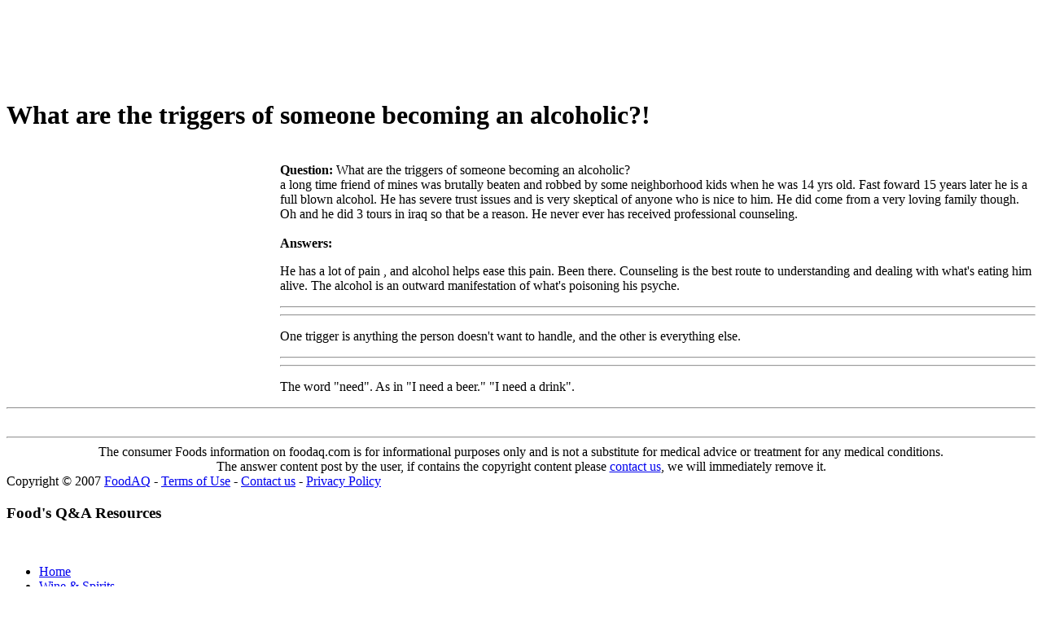

--- FILE ---
content_type: text/html
request_url: https://foodaq.com/html/Wine-Spirits/302431.html
body_size: 7262
content:
<!DOCTYPE html PUBLIC "-//W3C//DTD HTML 4.01 Transitional//EN" "http://www.w3c.org/TR/1999/REC-html401-19991224/loose.dtd"><html><head><meta http-equiv="content-type" content="text/html; charset=UTF-8"/>
<script>var __ezHttpConsent={setByCat:function(src,tagType,attributes,category,force,customSetScriptFn=null){var setScript=function(){if(force||window.ezTcfConsent[category]){if(typeof customSetScriptFn==='function'){customSetScriptFn();}else{var scriptElement=document.createElement(tagType);scriptElement.src=src;attributes.forEach(function(attr){for(var key in attr){if(attr.hasOwnProperty(key)){scriptElement.setAttribute(key,attr[key]);}}});var firstScript=document.getElementsByTagName(tagType)[0];firstScript.parentNode.insertBefore(scriptElement,firstScript);}}};if(force||(window.ezTcfConsent&&window.ezTcfConsent.loaded)){setScript();}else if(typeof getEzConsentData==="function"){getEzConsentData().then(function(ezTcfConsent){if(ezTcfConsent&&ezTcfConsent.loaded){setScript();}else{console.error("cannot get ez consent data");force=true;setScript();}});}else{force=true;setScript();console.error("getEzConsentData is not a function");}},};</script>
<script>var ezTcfConsent=window.ezTcfConsent?window.ezTcfConsent:{loaded:false,store_info:false,develop_and_improve_services:false,measure_ad_performance:false,measure_content_performance:false,select_basic_ads:false,create_ad_profile:false,select_personalized_ads:false,create_content_profile:false,select_personalized_content:false,understand_audiences:false,use_limited_data_to_select_content:false,};function getEzConsentData(){return new Promise(function(resolve){document.addEventListener("ezConsentEvent",function(event){var ezTcfConsent=event.detail.ezTcfConsent;resolve(ezTcfConsent);});});}</script>
<script>if(typeof _setEzCookies!=='function'){function _setEzCookies(ezConsentData){var cookies=window.ezCookieQueue;for(var i=0;i<cookies.length;i++){var cookie=cookies[i];if(ezConsentData&&ezConsentData.loaded&&ezConsentData[cookie.tcfCategory]){document.cookie=cookie.name+"="+cookie.value;}}}}
window.ezCookieQueue=window.ezCookieQueue||[];if(typeof addEzCookies!=='function'){function addEzCookies(arr){window.ezCookieQueue=[...window.ezCookieQueue,...arr];}}
addEzCookies([{name:"ezoab_46",value:"mod1; Path=/; Domain=foodaq.com; Max-Age=7200",tcfCategory:"store_info",isEzoic:"true",},{name:"ezosuibasgeneris-1",value:"9beacebf-717c-4450-7536-ea0a38a9bf96; Path=/; Domain=foodaq.com; Expires=Thu, 14 Jan 2027 17:52:25 UTC; Secure; SameSite=None",tcfCategory:"understand_audiences",isEzoic:"true",}]);if(window.ezTcfConsent&&window.ezTcfConsent.loaded){_setEzCookies(window.ezTcfConsent);}else if(typeof getEzConsentData==="function"){getEzConsentData().then(function(ezTcfConsent){if(ezTcfConsent&&ezTcfConsent.loaded){_setEzCookies(window.ezTcfConsent);}else{console.error("cannot get ez consent data");_setEzCookies(window.ezTcfConsent);}});}else{console.error("getEzConsentData is not a function");_setEzCookies(window.ezTcfConsent);}</script><script type="text/javascript" data-ezscrex='false' data-cfasync='false'>window._ezaq = Object.assign({"edge_cache_status":11,"edge_response_time":39,"url":"https://foodaq.com/html/Wine-Spirits/302431.html"}, typeof window._ezaq !== "undefined" ? window._ezaq : {});</script><script type="text/javascript" data-ezscrex='false' data-cfasync='false'>window._ezaq = Object.assign({"ab_test_id":"mod1"}, typeof window._ezaq !== "undefined" ? window._ezaq : {});window.__ez=window.__ez||{};window.__ez.tf={};</script><script type="text/javascript" data-ezscrex='false' data-cfasync='false'>window.ezDisableAds = true;</script>
<script data-ezscrex='false' data-cfasync='false' data-pagespeed-no-defer>var __ez=__ez||{};__ez.stms=Date.now();__ez.evt={};__ez.script={};__ez.ck=__ez.ck||{};__ez.template={};__ez.template.isOrig=true;window.__ezScriptHost="//www.ezojs.com";__ez.queue=__ez.queue||function(){var e=0,i=0,t=[],n=!1,o=[],r=[],s=!0,a=function(e,i,n,o,r,s,a){var l=arguments.length>7&&void 0!==arguments[7]?arguments[7]:window,d=this;this.name=e,this.funcName=i,this.parameters=null===n?null:w(n)?n:[n],this.isBlock=o,this.blockedBy=r,this.deleteWhenComplete=s,this.isError=!1,this.isComplete=!1,this.isInitialized=!1,this.proceedIfError=a,this.fWindow=l,this.isTimeDelay=!1,this.process=function(){f("... func = "+e),d.isInitialized=!0,d.isComplete=!0,f("... func.apply: "+e);var i=d.funcName.split("."),n=null,o=this.fWindow||window;i.length>3||(n=3===i.length?o[i[0]][i[1]][i[2]]:2===i.length?o[i[0]][i[1]]:o[d.funcName]),null!=n&&n.apply(null,this.parameters),!0===d.deleteWhenComplete&&delete t[e],!0===d.isBlock&&(f("----- F'D: "+d.name),m())}},l=function(e,i,t,n,o,r,s){var a=arguments.length>7&&void 0!==arguments[7]?arguments[7]:window,l=this;this.name=e,this.path=i,this.async=o,this.defer=r,this.isBlock=t,this.blockedBy=n,this.isInitialized=!1,this.isError=!1,this.isComplete=!1,this.proceedIfError=s,this.fWindow=a,this.isTimeDelay=!1,this.isPath=function(e){return"/"===e[0]&&"/"!==e[1]},this.getSrc=function(e){return void 0!==window.__ezScriptHost&&this.isPath(e)&&"banger.js"!==this.name?window.__ezScriptHost+e:e},this.process=function(){l.isInitialized=!0,f("... file = "+e);var i=this.fWindow?this.fWindow.document:document,t=i.createElement("script");t.src=this.getSrc(this.path),!0===o?t.async=!0:!0===r&&(t.defer=!0),t.onerror=function(){var e={url:window.location.href,name:l.name,path:l.path,user_agent:window.navigator.userAgent};"undefined"!=typeof _ezaq&&(e.pageview_id=_ezaq.page_view_id);var i=encodeURIComponent(JSON.stringify(e)),t=new XMLHttpRequest;t.open("GET","//g.ezoic.net/ezqlog?d="+i,!0),t.send(),f("----- ERR'D: "+l.name),l.isError=!0,!0===l.isBlock&&m()},t.onreadystatechange=t.onload=function(){var e=t.readyState;f("----- F'D: "+l.name),e&&!/loaded|complete/.test(e)||(l.isComplete=!0,!0===l.isBlock&&m())},i.getElementsByTagName("head")[0].appendChild(t)}},d=function(e,i){this.name=e,this.path="",this.async=!1,this.defer=!1,this.isBlock=!1,this.blockedBy=[],this.isInitialized=!0,this.isError=!1,this.isComplete=i,this.proceedIfError=!1,this.isTimeDelay=!1,this.process=function(){}};function c(e,i,n,s,a,d,c,u,f){var m=new l(e,i,n,s,a,d,c,f);!0===u?o[e]=m:r[e]=m,t[e]=m,h(m)}function h(e){!0!==u(e)&&0!=s&&e.process()}function u(e){if(!0===e.isTimeDelay&&!1===n)return f(e.name+" blocked = TIME DELAY!"),!0;if(w(e.blockedBy))for(var i=0;i<e.blockedBy.length;i++){var o=e.blockedBy[i];if(!1===t.hasOwnProperty(o))return f(e.name+" blocked = "+o),!0;if(!0===e.proceedIfError&&!0===t[o].isError)return!1;if(!1===t[o].isComplete)return f(e.name+" blocked = "+o),!0}return!1}function f(e){var i=window.location.href,t=new RegExp("[?&]ezq=([^&#]*)","i").exec(i);"1"===(t?t[1]:null)&&console.debug(e)}function m(){++e>200||(f("let's go"),p(o),p(r))}function p(e){for(var i in e)if(!1!==e.hasOwnProperty(i)){var t=e[i];!0===t.isComplete||u(t)||!0===t.isInitialized||!0===t.isError?!0===t.isError?f(t.name+": error"):!0===t.isComplete?f(t.name+": complete already"):!0===t.isInitialized&&f(t.name+": initialized already"):t.process()}}function w(e){return"[object Array]"==Object.prototype.toString.call(e)}return window.addEventListener("load",(function(){setTimeout((function(){n=!0,f("TDELAY -----"),m()}),5e3)}),!1),{addFile:c,addFileOnce:function(e,i,n,o,r,s,a,l,d){t[e]||c(e,i,n,o,r,s,a,l,d)},addDelayFile:function(e,i){var n=new l(e,i,!1,[],!1,!1,!0);n.isTimeDelay=!0,f(e+" ...  FILE! TDELAY"),r[e]=n,t[e]=n,h(n)},addFunc:function(e,n,s,l,d,c,u,f,m,p){!0===c&&(e=e+"_"+i++);var w=new a(e,n,s,l,d,u,f,p);!0===m?o[e]=w:r[e]=w,t[e]=w,h(w)},addDelayFunc:function(e,i,n){var o=new a(e,i,n,!1,[],!0,!0);o.isTimeDelay=!0,f(e+" ...  FUNCTION! TDELAY"),r[e]=o,t[e]=o,h(o)},items:t,processAll:m,setallowLoad:function(e){s=e},markLoaded:function(e){if(e&&0!==e.length){if(e in t){var i=t[e];!0===i.isComplete?f(i.name+" "+e+": error loaded duplicate"):(i.isComplete=!0,i.isInitialized=!0)}else t[e]=new d(e,!0);f("markLoaded dummyfile: "+t[e].name)}},logWhatsBlocked:function(){for(var e in t)!1!==t.hasOwnProperty(e)&&u(t[e])}}}();__ez.evt.add=function(e,t,n){e.addEventListener?e.addEventListener(t,n,!1):e.attachEvent?e.attachEvent("on"+t,n):e["on"+t]=n()},__ez.evt.remove=function(e,t,n){e.removeEventListener?e.removeEventListener(t,n,!1):e.detachEvent?e.detachEvent("on"+t,n):delete e["on"+t]};__ez.script.add=function(e){var t=document.createElement("script");t.src=e,t.async=!0,t.type="text/javascript",document.getElementsByTagName("head")[0].appendChild(t)};__ez.dot=__ez.dot||{};__ez.queue.addFileOnce('/detroitchicago/boise.js', '/detroitchicago/boise.js?gcb=195-0&cb=5', true, [], true, false, true, false);__ez.queue.addFileOnce('/parsonsmaize/abilene.js', '/parsonsmaize/abilene.js?gcb=195-0&cb=b20dfef28c', true, [], true, false, true, false);__ez.queue.addFileOnce('/parsonsmaize/mulvane.js', '/parsonsmaize/mulvane.js?gcb=195-0&cb=e75e48eec0', true, ['/parsonsmaize/abilene.js'], true, false, true, false);__ez.queue.addFileOnce('/detroitchicago/birmingham.js', '/detroitchicago/birmingham.js?gcb=195-0&cb=539c47377c', true, ['/parsonsmaize/abilene.js'], true, false, true, false);</script>
<script data-ezscrex="false" type="text/javascript" data-cfasync="false">window._ezaq = Object.assign({"ad_cache_level":0,"adpicker_placement_cnt":0,"ai_placeholder_cache_level":0,"ai_placeholder_placement_cnt":-1,"domain":"foodaq.com","domain_id":46,"ezcache_level":0,"ezcache_skip_code":14,"has_bad_image":0,"has_bad_words":0,"is_sitespeed":0,"lt_cache_level":0,"response_size":14390,"response_size_orig":8510,"response_time_orig":24,"template_id":120,"url":"https://foodaq.com/html/Wine-Spirits/302431.html","word_count":0,"worst_bad_word_level":0}, typeof window._ezaq !== "undefined" ? window._ezaq : {});__ez.queue.markLoaded('ezaqBaseReady');</script>
<script type='text/javascript' data-ezscrex='false' data-cfasync='false'>
window.ezAnalyticsStatic = true;

function analyticsAddScript(script) {
	var ezDynamic = document.createElement('script');
	ezDynamic.type = 'text/javascript';
	ezDynamic.innerHTML = script;
	document.head.appendChild(ezDynamic);
}
function getCookiesWithPrefix() {
    var allCookies = document.cookie.split(';');
    var cookiesWithPrefix = {};

    for (var i = 0; i < allCookies.length; i++) {
        var cookie = allCookies[i].trim();

        for (var j = 0; j < arguments.length; j++) {
            var prefix = arguments[j];
            if (cookie.indexOf(prefix) === 0) {
                var cookieParts = cookie.split('=');
                var cookieName = cookieParts[0];
                var cookieValue = cookieParts.slice(1).join('=');
                cookiesWithPrefix[cookieName] = decodeURIComponent(cookieValue);
                break; // Once matched, no need to check other prefixes
            }
        }
    }

    return cookiesWithPrefix;
}
function productAnalytics() {
	var d = {"pr":[6],"omd5":"60838b9b3c600f886581adb2f0233edc","nar":"risk score"};
	d.u = _ezaq.url;
	d.p = _ezaq.page_view_id;
	d.v = _ezaq.visit_uuid;
	d.ab = _ezaq.ab_test_id;
	d.e = JSON.stringify(_ezaq);
	d.ref = document.referrer;
	d.c = getCookiesWithPrefix('active_template', 'ez', 'lp_');
	if(typeof ez_utmParams !== 'undefined') {
		d.utm = ez_utmParams;
	}

	var dataText = JSON.stringify(d);
	var xhr = new XMLHttpRequest();
	xhr.open('POST','/ezais/analytics?cb=1', true);
	xhr.onload = function () {
		if (xhr.status!=200) {
            return;
		}

        if(document.readyState !== 'loading') {
            analyticsAddScript(xhr.response);
            return;
        }

        var eventFunc = function() {
            if(document.readyState === 'loading') {
                return;
            }
            document.removeEventListener('readystatechange', eventFunc, false);
            analyticsAddScript(xhr.response);
        };

        document.addEventListener('readystatechange', eventFunc, false);
	};
	xhr.setRequestHeader('Content-Type','text/plain');
	xhr.send(dataText);
}
__ez.queue.addFunc("productAnalytics", "productAnalytics", null, true, ['ezaqBaseReady'], false, false, false, true);
</script><base href="https://foodaq.com/html/Wine-Spirits/302431.html"/><title>What are the triggers of someone becoming an alcoholic? - FoodAQ</title>


<link media="all" href="http://foodaq.com/youqa_img/style.css" type="text/css" rel="stylesheet"/>
<link media="all" href="http://foodaq.com/youqa_img/customcss.css" type="text/css" rel="stylesheet"/>
<meta content="MSHTML 6.00.2900.2963" name="GENERATOR"/>

<!-- START EZHEAD -->
<script type="text/javascript">var soc_app_id = '268824543157103';</script>
<script type="text/javascript">var did = 46;</script>
<script type="text/javascript" src="https://apis.google.com/js/plusone.js"></script>
<script src="http://platform.twitter.com/widgets.js" type="text/javascript"></script>
<!--start_menu-->
                 <link href="http://cdn.utilcave.com/menu/themes/css/dropdown/dropdown.css" media="screen" rel="stylesheet" type="text/css"/>
<link href="http://cdn.utilcave.com/menu/themes/css/dropdown/themes/nvidia.com/default.advanced.css" media="screen" rel="stylesheet" type="text/css"/>
<!--[if lte IE 7]>
<script type="text/javascript" src="http://utilcave.com/menu/themes/js/jquery/jquery.js"></script>
<script type="text/javascript" src="http://utilcave.com/menu/themes/js/jquery/jquery.dropdown.js"></script>
<![endif]-->
<link href="http://utilcave.com/menu/menu.css.php?did=46" rel="stylesheet" type="text/css"/>
<!--[if IE]>
<link href="http://utilcave.com/menu/ie.css.php?did=46" rel="stylesheet" type="text/css" />
<![endif]-->
<!--close_menu-->

<script type="text/javascript">
  var _gaq = _gaq || [];
  _gaq.push(['_setAccount', 'UA-23768243-10']);
  _gaq.push(['_trackPageview']);
_gaq.push(['_trackPageLoadTime']);  (function() {
    var ga = document.createElement('script'); ga.type = 'text/javascript'; ga.async = true;
    ga.src = ('https:' == document.location.protocol ? 'https://ssl' : 'http://www') + '.google-analytics.com/ga.js';
    var s = document.getElementsByTagName('script')[0]; s.parentNode.insertBefore(ga, s);
  })();
</script>
<script type="text/javascript">
window.google_analytics_uacct = "UA-23768243-10";
</script>
<script src="http://cdn.foodaq.com/ez_display_au_fillslot.js" type="text/javascript"></script>
<script type="text/javascript" src="http://partner.googleadservices.com/gampad/google_service.js">
</script>
<script type="text/javascript">
GS_googleAddAdSenseService("ca-pub-4152552776930088");
GS_googleEnableAllServices();
</script>   
<script type="text/javascript">
GA_googleAddSlot('ca-pub-4152552776930088', 'foodaq_com-box-1');
GA_googleAddSlot('ca-pub-4152552776930088', 'foodaq_com-box-2');
GA_googleAddSlot('ca-pub-4152552776930088', 'foodaq_com-leader-1');
GA_googleAddSlot('ca-pub-4152552776930088', 'foodaq_com-leader-2');
GA_googleAddSlot('ca-pub-4152552776930088', 'foodaq_com-sky-1');
GA_googleAddSlot('ca-pub-4152552776930088', 'foodaq_com-sky-2');
GA_googleAddSlot('ca-pub-4152552776930088', 'foodaq_com-inline');
GA_googleAddSlot('ca-pub-4152552776930088', 'foodaq_com-popunder');
GA_googleAddSlot('ca-pub-4152552776930088', 'foodaq_com-medrectangle-1');
GA_googleAddSlot('ca-pub-4152552776930088', 'foodaq_com-medrectangle-2');
GA_googleAddSlot('ca-pub-4152552776930088', 'foodaq_com-pixel1');
GA_googleAddSlot('ca-pub-4152552776930088', 'foodaq_com-pixel2');
GA_googleAddSlot('ca-pub-4152552776930088', 'foodaq_com-pixel3');
GA_googleAddSlot('ca-pub-4152552776930088', 'foodaq_com-pixel4');
</script>
<script type="text/javascript">
GA_googleFetchAds();
</script>
<!-- END EZHEAD -->
<link rel='canonical' href='https://www.foodaq.com/html/Wine-Spirits/302431.html' />
<script type='text/javascript'>
var ezoTemplate = 'old_site_noads';
var ezouid = '1';
var ezoFormfactor = '1';
</script><script data-ezscrex="false" type='text/javascript'>
var soc_app_id = '0';
var did = 46;
var ezdomain = 'foodaq.com';
var ezoicSearchable = 1;
</script></head>

<body>
<div id="header">
<table cellpadding="1" cellspacing="1" border="0">
    <tbody><tr><td vertical-align="top">
        <div id="div-gpt-ad-foodaq_com-leader-1-0" style="width:728px; height:90px;">
        <script type="text/javascript">
        eval(ez_write_tag([[728,90],'foodaq_com-leader-1']));
        </script>
    </div>
    </td>
    <td> </td>
    <td>
        <!-- SiteSearch start -->
        <!-- SiteSearch Google -->
        <script language="JavaScript" src="http://foodaq.com/youqa_img/G_s.js" type="text/javascript"></script>
        <!-- SiteSearch Google -->
        <!-- SiteSearch  end-->
    </td></tr>
</tbody></table>
</div>
<div id="main">
<div class="post">
<div class="postTitle">
<h1>What are the triggers of someone becoming an alcoholic?!</h1>
</div>
<div class="postText"><br/>
<div style="float: left;"><div id="div-gpt-ad-foodaq_com-box-1-0" style="width:336px; height:280px;">
<script type="text/javascript">
eval(ez_write_tag([[336,280],'foodaq_com-box-1']));
</script>
</div></div>
<!-- 336x280 Ad Tag -->
<b>Question:</b><!-- question start --> <!-- A.d.250x250 start-->
<!-- A.d.250x250 end-->
What are the triggers of someone becoming an alcoholic?                  <div class="content">a long time friend of mines was brutally beaten and robbed by some neighborhood kids when he was 14 yrs old. Fast foward 15 years later he is a full blown alcohol. He has severe trust issues and is very skeptical of anyone who is nice to him. He did come from a very loving family though. Oh and he did 3 tours in iraq so that be a reason. He never ever has received professional counseling.</div><br/>
<b>Answers:</b>
<p>                                                                                                                                                                                                            </p><p>He has a lot of pain , and alcohol helps ease this pain. Been there. Counseling is the best route to understanding and dealing with what&#39;s eating him alive. The alcohol is an outward manifestation of what&#39;s poisoning his psyche.            <!--content--> </p><hr/><hr/>            <p>One trigger is anything the person doesn&#39;t want to handle, and the other is everything else.            <!--content--> </p><hr/><hr/>            <p>The word &#34;need&#34;. As in &#34;I need a beer.&#34; &#34;I need a drink&#34;.<br/>
</p><hr/>
<!-- AddThis Button BEGIN -->
<script language="JavaScript" src="http://foodaq.com/youqa_img/addthis.js" type="text/javascript"></script>
<!-- AddThis Button END -->
<br/>
<hr/>
<!-- answer-end -->

</div></div>

<div class="postFoot" align="center">The consumer Foods information on foodaq.com is 
for informational purposes only and is not a substitute for medical advice or 
treatment for any medical conditions. <br/>The answer content post by the user, 
if contains the copyright content please <a href="http://www.foodaq.com/contact.html">contact us</a>, 
we will immediately remove it. </div>
<div id="comments">
<div class="post">
<div class="postText">Copyright © 2007 <a href="http://www.foodaq.com/">FoodAQ</a> - <a href="http://www.foodaq.com/terms.html">Terms of Use</a> - <a href="http://www.foodaq.com/contact.html">Contact us</a> - <a href="http://www.foodaq.com/privacy.html">Privacy Policy</a></div></div></div></div>
<div id="rightmenu">
  <h3>Food&#39;s Q&amp;A Resources</h3>
  <br/>
  <ul>
    <li><a href="/">Home</a> 
    </li><li><a href="/html/Wine-Spirits/index.html">Wine &amp; Spirits </a> 
    </li><li><a href="/html/Entertaining/index.html">Entertaining</a> 
    </li><li><a href="/html/Ethnic-Cuisine/index.html">Ethnic Cuisine</a> 
    </li><li><a href="/html/Non-Alcoholic-Drinks/index.html">Non-Alcoholic Drinks </a> 
    </li><li><a href="/html/Vegetarian-Vegan/index.html">Vegetarian &amp; Vegan</a> 
    </li><li><a href="/html/General/index.html">General</a> 
    </li><li><a href="/html/Cooking-Recipes/index.html">Cooking &amp; Recipes</a>  <br/>
    <div id="div-gpt-ad-foodaq_com-sky-1-0" style="width:160px; height:600px;">
    <script type="text/javascript">
    eval(ez_write_tag([[160,600],'foodaq_com-sky-1']));
    </script>
    </div>
    </li>
  </ul>
  <!-- A.d.180x150 start-->
  <!-- A.d.180x150 end-->
</div>
<!-- START EZFOOT -->

<!-- Casale Media: Pop Under -->
<script type="text/javascript"><!--
var casaleD=new Date();var casaleR=(casaleD.getTime()%8673806982)+Math.random();
var casaleU=escape(window.location.href);
var casaleHost=' type="text/javascript" src="http://as.casalemedia.com/s?s=';
document.write('<scr'+'ipt'+casaleHost+'135754&amp;u=');
document.write(casaleU+'&amp;f=1&amp;id='+casaleR+'"><\/scr'+'ipt>');
//--></script>
<!-- DO NOT MODIFY -->

<script type="text/javascript">
   var infolink_pid = 269795;
   var infolink_wsid = 6;
</script>
<script type="text/javascript" src="http://resources.infolinks.com/js/infolinks_main.js"></script>


<!-- END EZFOOT -->

<script data-cfasync="false">function _emitEzConsentEvent(){var customEvent=new CustomEvent("ezConsentEvent",{detail:{ezTcfConsent:window.ezTcfConsent},bubbles:true,cancelable:true,});document.dispatchEvent(customEvent);}
(function(window,document){function _setAllEzConsentTrue(){window.ezTcfConsent.loaded=true;window.ezTcfConsent.store_info=true;window.ezTcfConsent.develop_and_improve_services=true;window.ezTcfConsent.measure_ad_performance=true;window.ezTcfConsent.measure_content_performance=true;window.ezTcfConsent.select_basic_ads=true;window.ezTcfConsent.create_ad_profile=true;window.ezTcfConsent.select_personalized_ads=true;window.ezTcfConsent.create_content_profile=true;window.ezTcfConsent.select_personalized_content=true;window.ezTcfConsent.understand_audiences=true;window.ezTcfConsent.use_limited_data_to_select_content=true;window.ezTcfConsent.select_personalized_content=true;}
function _clearEzConsentCookie(){document.cookie="ezCMPCookieConsent=tcf2;Domain=.foodaq.com;Path=/;expires=Thu, 01 Jan 1970 00:00:00 GMT";}
_clearEzConsentCookie();if(typeof window.__tcfapi!=="undefined"){window.ezgconsent=false;var amazonHasRun=false;function _ezAllowed(tcdata,purpose){return(tcdata.purpose.consents[purpose]||tcdata.purpose.legitimateInterests[purpose]);}
function _handleConsentDecision(tcdata){window.ezTcfConsent.loaded=true;if(!tcdata.vendor.consents["347"]&&!tcdata.vendor.legitimateInterests["347"]){window._emitEzConsentEvent();return;}
window.ezTcfConsent.store_info=_ezAllowed(tcdata,"1");window.ezTcfConsent.develop_and_improve_services=_ezAllowed(tcdata,"10");window.ezTcfConsent.measure_content_performance=_ezAllowed(tcdata,"8");window.ezTcfConsent.select_basic_ads=_ezAllowed(tcdata,"2");window.ezTcfConsent.create_ad_profile=_ezAllowed(tcdata,"3");window.ezTcfConsent.select_personalized_ads=_ezAllowed(tcdata,"4");window.ezTcfConsent.create_content_profile=_ezAllowed(tcdata,"5");window.ezTcfConsent.measure_ad_performance=_ezAllowed(tcdata,"7");window.ezTcfConsent.use_limited_data_to_select_content=_ezAllowed(tcdata,"11");window.ezTcfConsent.select_personalized_content=_ezAllowed(tcdata,"6");window.ezTcfConsent.understand_audiences=_ezAllowed(tcdata,"9");window._emitEzConsentEvent();}
function _handleGoogleConsentV2(tcdata){if(!tcdata||!tcdata.purpose||!tcdata.purpose.consents){return;}
var googConsentV2={};if(tcdata.purpose.consents[1]){googConsentV2.ad_storage='granted';googConsentV2.analytics_storage='granted';}
if(tcdata.purpose.consents[3]&&tcdata.purpose.consents[4]){googConsentV2.ad_personalization='granted';}
if(tcdata.purpose.consents[1]&&tcdata.purpose.consents[7]){googConsentV2.ad_user_data='granted';}
if(googConsentV2.analytics_storage=='denied'){gtag('set','url_passthrough',true);}
gtag('consent','update',googConsentV2);}
__tcfapi("addEventListener",2,function(tcdata,success){if(!success||!tcdata){window._emitEzConsentEvent();return;}
if(!tcdata.gdprApplies){_setAllEzConsentTrue();window._emitEzConsentEvent();return;}
if(tcdata.eventStatus==="useractioncomplete"||tcdata.eventStatus==="tcloaded"){if(typeof gtag!='undefined'){_handleGoogleConsentV2(tcdata);}
_handleConsentDecision(tcdata);if(tcdata.purpose.consents["1"]===true&&tcdata.vendor.consents["755"]!==false){window.ezgconsent=true;(adsbygoogle=window.adsbygoogle||[]).pauseAdRequests=0;}
if(window.__ezconsent){__ezconsent.setEzoicConsentSettings(ezConsentCategories);}
__tcfapi("removeEventListener",2,function(success){return null;},tcdata.listenerId);if(!(tcdata.purpose.consents["1"]===true&&_ezAllowed(tcdata,"2")&&_ezAllowed(tcdata,"3")&&_ezAllowed(tcdata,"4"))){if(typeof __ez=="object"&&typeof __ez.bit=="object"&&typeof window["_ezaq"]=="object"&&typeof window["_ezaq"]["page_view_id"]=="string"){__ez.bit.Add(window["_ezaq"]["page_view_id"],[new __ezDotData("non_personalized_ads",true),]);}}}});}else{_setAllEzConsentTrue();window._emitEzConsentEvent();}})(window,document);</script></body></html>